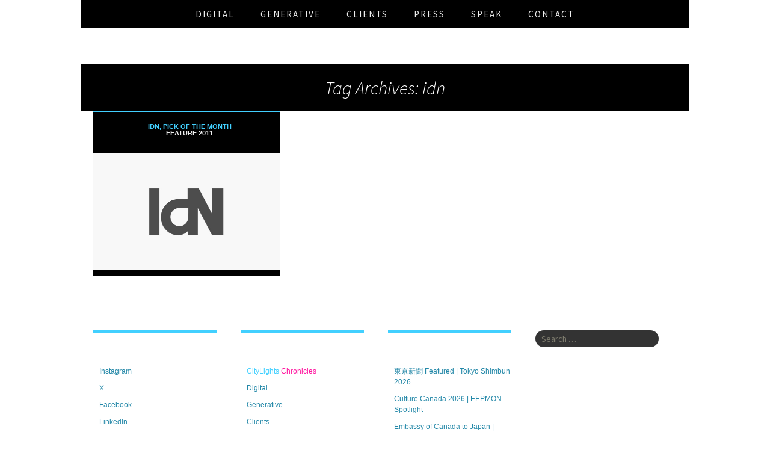

--- FILE ---
content_type: text/html; charset=UTF-8
request_url: https://eepmon.com/tag/idn/
body_size: 9053
content:
<!DOCTYPE html>

<html  xmlns="http://www.w3.org/1999/xhtml" prefix="" lang="en-US">
<head>
	<meta charset="UTF-8">
	<meta name='viewport' content='width=device-width'>
	<meta name='viewport' content='initial-scale=1,minimum-scale=1,maximum-scale=1,user-scalable=no' /> 
	
	<title>idn | World of EEPs</title>
	<link rel="profile" href="https://gmpg.org/xfn/11">
	<link rel="pingback" href="https://eepmon.com/eepdwp/xmlrpc.php">
	<link rel="icon" type="image/svg+xml" href="https://eepmon.com/eepdwp/wp-content/themes/twentythirteen-got-eeped/images/favicon-light.svg" media="(prefers-color-scheme: light)">
    <link rel="icon" type="image/svg+xml" href="https://eepmon.com/eepdwp/wp-content/themes/twentythirteen-got-eeped/images/favicon-dark.svg" media="(prefers-color-scheme: dark)">
	
		
<!-- BEGIN Metadata added by the Add-Meta-Tags WordPress plugin -->
<meta name="robots" content="noodp,noydir" />
<meta name="description" content="Content tagged with idn." />
<meta name="keywords" content="idn" />
<meta property="og:type" content="website" />
<meta property="og:site_name" content="World of EEPs" />
<meta property="og:title" content="25th Gemini Awards | Visual Branding" />
<meta property="og:url" content="https://eepmon.com/tag/idn/" />
<meta property="og:description" content="Content tagged with idn." />
<meta property="og:locale" content="en_US" />
<meta property="og:image" content="http://eepmon.com/eepdwp/wp-content/uploads/2014/05/eepmon-logo.png" />
<meta property="og:image:secure_url" content="https://eepmon.com/eepdwp/wp-content/uploads/2014/05/eepmon-logo.png" />
<meta property="og:image:type" content="image/png" />
<link rel="publisher" type="text/html" title="World of EEPs" href="https://eepmon.com/" />
<!-- END Metadata added by the Add-Meta-Tags WordPress plugin -->

<meta name='robots' content='max-image-preview:large' />
<link rel="alternate" type="application/rss+xml" title="World of EEPs &raquo; Feed" href="https://eepmon.com/feed/" />
<link rel="alternate" type="application/rss+xml" title="World of EEPs &raquo; idn Tag Feed" href="https://eepmon.com/tag/idn/feed/" />
<style id='wp-img-auto-sizes-contain-inline-css'>
img:is([sizes=auto i],[sizes^="auto," i]){contain-intrinsic-size:3000px 1500px}
/*# sourceURL=wp-img-auto-sizes-contain-inline-css */
</style>
<style id='wp-emoji-styles-inline-css'>

	img.wp-smiley, img.emoji {
		display: inline !important;
		border: none !important;
		box-shadow: none !important;
		height: 1em !important;
		width: 1em !important;
		margin: 0 0.07em !important;
		vertical-align: -0.1em !important;
		background: none !important;
		padding: 0 !important;
	}
/*# sourceURL=wp-emoji-styles-inline-css */
</style>
<style id='wp-block-library-inline-css'>
:root{--wp-block-synced-color:#7a00df;--wp-block-synced-color--rgb:122,0,223;--wp-bound-block-color:var(--wp-block-synced-color);--wp-editor-canvas-background:#ddd;--wp-admin-theme-color:#007cba;--wp-admin-theme-color--rgb:0,124,186;--wp-admin-theme-color-darker-10:#006ba1;--wp-admin-theme-color-darker-10--rgb:0,107,160.5;--wp-admin-theme-color-darker-20:#005a87;--wp-admin-theme-color-darker-20--rgb:0,90,135;--wp-admin-border-width-focus:2px}@media (min-resolution:192dpi){:root{--wp-admin-border-width-focus:1.5px}}.wp-element-button{cursor:pointer}:root .has-very-light-gray-background-color{background-color:#eee}:root .has-very-dark-gray-background-color{background-color:#313131}:root .has-very-light-gray-color{color:#eee}:root .has-very-dark-gray-color{color:#313131}:root .has-vivid-green-cyan-to-vivid-cyan-blue-gradient-background{background:linear-gradient(135deg,#00d084,#0693e3)}:root .has-purple-crush-gradient-background{background:linear-gradient(135deg,#34e2e4,#4721fb 50%,#ab1dfe)}:root .has-hazy-dawn-gradient-background{background:linear-gradient(135deg,#faaca8,#dad0ec)}:root .has-subdued-olive-gradient-background{background:linear-gradient(135deg,#fafae1,#67a671)}:root .has-atomic-cream-gradient-background{background:linear-gradient(135deg,#fdd79a,#004a59)}:root .has-nightshade-gradient-background{background:linear-gradient(135deg,#330968,#31cdcf)}:root .has-midnight-gradient-background{background:linear-gradient(135deg,#020381,#2874fc)}:root{--wp--preset--font-size--normal:16px;--wp--preset--font-size--huge:42px}.has-regular-font-size{font-size:1em}.has-larger-font-size{font-size:2.625em}.has-normal-font-size{font-size:var(--wp--preset--font-size--normal)}.has-huge-font-size{font-size:var(--wp--preset--font-size--huge)}.has-text-align-center{text-align:center}.has-text-align-left{text-align:left}.has-text-align-right{text-align:right}.has-fit-text{white-space:nowrap!important}#end-resizable-editor-section{display:none}.aligncenter{clear:both}.items-justified-left{justify-content:flex-start}.items-justified-center{justify-content:center}.items-justified-right{justify-content:flex-end}.items-justified-space-between{justify-content:space-between}.screen-reader-text{border:0;clip-path:inset(50%);height:1px;margin:-1px;overflow:hidden;padding:0;position:absolute;width:1px;word-wrap:normal!important}.screen-reader-text:focus{background-color:#ddd;clip-path:none;color:#444;display:block;font-size:1em;height:auto;left:5px;line-height:normal;padding:15px 23px 14px;text-decoration:none;top:5px;width:auto;z-index:100000}html :where(.has-border-color){border-style:solid}html :where([style*=border-top-color]){border-top-style:solid}html :where([style*=border-right-color]){border-right-style:solid}html :where([style*=border-bottom-color]){border-bottom-style:solid}html :where([style*=border-left-color]){border-left-style:solid}html :where([style*=border-width]){border-style:solid}html :where([style*=border-top-width]){border-top-style:solid}html :where([style*=border-right-width]){border-right-style:solid}html :where([style*=border-bottom-width]){border-bottom-style:solid}html :where([style*=border-left-width]){border-left-style:solid}html :where(img[class*=wp-image-]){height:auto;max-width:100%}:where(figure){margin:0 0 1em}html :where(.is-position-sticky){--wp-admin--admin-bar--position-offset:var(--wp-admin--admin-bar--height,0px)}@media screen and (max-width:600px){html :where(.is-position-sticky){--wp-admin--admin-bar--position-offset:0px}}

/*# sourceURL=wp-block-library-inline-css */
</style><style id='global-styles-inline-css'>
:root{--wp--preset--aspect-ratio--square: 1;--wp--preset--aspect-ratio--4-3: 4/3;--wp--preset--aspect-ratio--3-4: 3/4;--wp--preset--aspect-ratio--3-2: 3/2;--wp--preset--aspect-ratio--2-3: 2/3;--wp--preset--aspect-ratio--16-9: 16/9;--wp--preset--aspect-ratio--9-16: 9/16;--wp--preset--color--black: #000000;--wp--preset--color--cyan-bluish-gray: #abb8c3;--wp--preset--color--white: #fff;--wp--preset--color--pale-pink: #f78da7;--wp--preset--color--vivid-red: #cf2e2e;--wp--preset--color--luminous-vivid-orange: #ff6900;--wp--preset--color--luminous-vivid-amber: #fcb900;--wp--preset--color--light-green-cyan: #7bdcb5;--wp--preset--color--vivid-green-cyan: #00d084;--wp--preset--color--pale-cyan-blue: #8ed1fc;--wp--preset--color--vivid-cyan-blue: #0693e3;--wp--preset--color--vivid-purple: #9b51e0;--wp--preset--color--dark-gray: #141412;--wp--preset--color--red: #bc360a;--wp--preset--color--medium-orange: #db572f;--wp--preset--color--light-orange: #ea9629;--wp--preset--color--yellow: #fbca3c;--wp--preset--color--dark-brown: #220e10;--wp--preset--color--medium-brown: #722d19;--wp--preset--color--light-brown: #eadaa6;--wp--preset--color--beige: #e8e5ce;--wp--preset--color--off-white: #f7f5e7;--wp--preset--gradient--vivid-cyan-blue-to-vivid-purple: linear-gradient(135deg,rgb(6,147,227) 0%,rgb(155,81,224) 100%);--wp--preset--gradient--light-green-cyan-to-vivid-green-cyan: linear-gradient(135deg,rgb(122,220,180) 0%,rgb(0,208,130) 100%);--wp--preset--gradient--luminous-vivid-amber-to-luminous-vivid-orange: linear-gradient(135deg,rgb(252,185,0) 0%,rgb(255,105,0) 100%);--wp--preset--gradient--luminous-vivid-orange-to-vivid-red: linear-gradient(135deg,rgb(255,105,0) 0%,rgb(207,46,46) 100%);--wp--preset--gradient--very-light-gray-to-cyan-bluish-gray: linear-gradient(135deg,rgb(238,238,238) 0%,rgb(169,184,195) 100%);--wp--preset--gradient--cool-to-warm-spectrum: linear-gradient(135deg,rgb(74,234,220) 0%,rgb(151,120,209) 20%,rgb(207,42,186) 40%,rgb(238,44,130) 60%,rgb(251,105,98) 80%,rgb(254,248,76) 100%);--wp--preset--gradient--blush-light-purple: linear-gradient(135deg,rgb(255,206,236) 0%,rgb(152,150,240) 100%);--wp--preset--gradient--blush-bordeaux: linear-gradient(135deg,rgb(254,205,165) 0%,rgb(254,45,45) 50%,rgb(107,0,62) 100%);--wp--preset--gradient--luminous-dusk: linear-gradient(135deg,rgb(255,203,112) 0%,rgb(199,81,192) 50%,rgb(65,88,208) 100%);--wp--preset--gradient--pale-ocean: linear-gradient(135deg,rgb(255,245,203) 0%,rgb(182,227,212) 50%,rgb(51,167,181) 100%);--wp--preset--gradient--electric-grass: linear-gradient(135deg,rgb(202,248,128) 0%,rgb(113,206,126) 100%);--wp--preset--gradient--midnight: linear-gradient(135deg,rgb(2,3,129) 0%,rgb(40,116,252) 100%);--wp--preset--gradient--autumn-brown: linear-gradient(135deg, rgba(226,45,15,1) 0%, rgba(158,25,13,1) 100%);--wp--preset--gradient--sunset-yellow: linear-gradient(135deg, rgba(233,139,41,1) 0%, rgba(238,179,95,1) 100%);--wp--preset--gradient--light-sky: linear-gradient(135deg,rgba(228,228,228,1.0) 0%,rgba(208,225,252,1.0) 100%);--wp--preset--gradient--dark-sky: linear-gradient(135deg,rgba(0,0,0,1.0) 0%,rgba(56,61,69,1.0) 100%);--wp--preset--font-size--small: 13px;--wp--preset--font-size--medium: 20px;--wp--preset--font-size--large: 36px;--wp--preset--font-size--x-large: 42px;--wp--preset--spacing--20: 0.44rem;--wp--preset--spacing--30: 0.67rem;--wp--preset--spacing--40: 1rem;--wp--preset--spacing--50: 1.5rem;--wp--preset--spacing--60: 2.25rem;--wp--preset--spacing--70: 3.38rem;--wp--preset--spacing--80: 5.06rem;--wp--preset--shadow--natural: 6px 6px 9px rgba(0, 0, 0, 0.2);--wp--preset--shadow--deep: 12px 12px 50px rgba(0, 0, 0, 0.4);--wp--preset--shadow--sharp: 6px 6px 0px rgba(0, 0, 0, 0.2);--wp--preset--shadow--outlined: 6px 6px 0px -3px rgb(255, 255, 255), 6px 6px rgb(0, 0, 0);--wp--preset--shadow--crisp: 6px 6px 0px rgb(0, 0, 0);}:where(.is-layout-flex){gap: 0.5em;}:where(.is-layout-grid){gap: 0.5em;}body .is-layout-flex{display: flex;}.is-layout-flex{flex-wrap: wrap;align-items: center;}.is-layout-flex > :is(*, div){margin: 0;}body .is-layout-grid{display: grid;}.is-layout-grid > :is(*, div){margin: 0;}:where(.wp-block-columns.is-layout-flex){gap: 2em;}:where(.wp-block-columns.is-layout-grid){gap: 2em;}:where(.wp-block-post-template.is-layout-flex){gap: 1.25em;}:where(.wp-block-post-template.is-layout-grid){gap: 1.25em;}.has-black-color{color: var(--wp--preset--color--black) !important;}.has-cyan-bluish-gray-color{color: var(--wp--preset--color--cyan-bluish-gray) !important;}.has-white-color{color: var(--wp--preset--color--white) !important;}.has-pale-pink-color{color: var(--wp--preset--color--pale-pink) !important;}.has-vivid-red-color{color: var(--wp--preset--color--vivid-red) !important;}.has-luminous-vivid-orange-color{color: var(--wp--preset--color--luminous-vivid-orange) !important;}.has-luminous-vivid-amber-color{color: var(--wp--preset--color--luminous-vivid-amber) !important;}.has-light-green-cyan-color{color: var(--wp--preset--color--light-green-cyan) !important;}.has-vivid-green-cyan-color{color: var(--wp--preset--color--vivid-green-cyan) !important;}.has-pale-cyan-blue-color{color: var(--wp--preset--color--pale-cyan-blue) !important;}.has-vivid-cyan-blue-color{color: var(--wp--preset--color--vivid-cyan-blue) !important;}.has-vivid-purple-color{color: var(--wp--preset--color--vivid-purple) !important;}.has-black-background-color{background-color: var(--wp--preset--color--black) !important;}.has-cyan-bluish-gray-background-color{background-color: var(--wp--preset--color--cyan-bluish-gray) !important;}.has-white-background-color{background-color: var(--wp--preset--color--white) !important;}.has-pale-pink-background-color{background-color: var(--wp--preset--color--pale-pink) !important;}.has-vivid-red-background-color{background-color: var(--wp--preset--color--vivid-red) !important;}.has-luminous-vivid-orange-background-color{background-color: var(--wp--preset--color--luminous-vivid-orange) !important;}.has-luminous-vivid-amber-background-color{background-color: var(--wp--preset--color--luminous-vivid-amber) !important;}.has-light-green-cyan-background-color{background-color: var(--wp--preset--color--light-green-cyan) !important;}.has-vivid-green-cyan-background-color{background-color: var(--wp--preset--color--vivid-green-cyan) !important;}.has-pale-cyan-blue-background-color{background-color: var(--wp--preset--color--pale-cyan-blue) !important;}.has-vivid-cyan-blue-background-color{background-color: var(--wp--preset--color--vivid-cyan-blue) !important;}.has-vivid-purple-background-color{background-color: var(--wp--preset--color--vivid-purple) !important;}.has-black-border-color{border-color: var(--wp--preset--color--black) !important;}.has-cyan-bluish-gray-border-color{border-color: var(--wp--preset--color--cyan-bluish-gray) !important;}.has-white-border-color{border-color: var(--wp--preset--color--white) !important;}.has-pale-pink-border-color{border-color: var(--wp--preset--color--pale-pink) !important;}.has-vivid-red-border-color{border-color: var(--wp--preset--color--vivid-red) !important;}.has-luminous-vivid-orange-border-color{border-color: var(--wp--preset--color--luminous-vivid-orange) !important;}.has-luminous-vivid-amber-border-color{border-color: var(--wp--preset--color--luminous-vivid-amber) !important;}.has-light-green-cyan-border-color{border-color: var(--wp--preset--color--light-green-cyan) !important;}.has-vivid-green-cyan-border-color{border-color: var(--wp--preset--color--vivid-green-cyan) !important;}.has-pale-cyan-blue-border-color{border-color: var(--wp--preset--color--pale-cyan-blue) !important;}.has-vivid-cyan-blue-border-color{border-color: var(--wp--preset--color--vivid-cyan-blue) !important;}.has-vivid-purple-border-color{border-color: var(--wp--preset--color--vivid-purple) !important;}.has-vivid-cyan-blue-to-vivid-purple-gradient-background{background: var(--wp--preset--gradient--vivid-cyan-blue-to-vivid-purple) !important;}.has-light-green-cyan-to-vivid-green-cyan-gradient-background{background: var(--wp--preset--gradient--light-green-cyan-to-vivid-green-cyan) !important;}.has-luminous-vivid-amber-to-luminous-vivid-orange-gradient-background{background: var(--wp--preset--gradient--luminous-vivid-amber-to-luminous-vivid-orange) !important;}.has-luminous-vivid-orange-to-vivid-red-gradient-background{background: var(--wp--preset--gradient--luminous-vivid-orange-to-vivid-red) !important;}.has-very-light-gray-to-cyan-bluish-gray-gradient-background{background: var(--wp--preset--gradient--very-light-gray-to-cyan-bluish-gray) !important;}.has-cool-to-warm-spectrum-gradient-background{background: var(--wp--preset--gradient--cool-to-warm-spectrum) !important;}.has-blush-light-purple-gradient-background{background: var(--wp--preset--gradient--blush-light-purple) !important;}.has-blush-bordeaux-gradient-background{background: var(--wp--preset--gradient--blush-bordeaux) !important;}.has-luminous-dusk-gradient-background{background: var(--wp--preset--gradient--luminous-dusk) !important;}.has-pale-ocean-gradient-background{background: var(--wp--preset--gradient--pale-ocean) !important;}.has-electric-grass-gradient-background{background: var(--wp--preset--gradient--electric-grass) !important;}.has-midnight-gradient-background{background: var(--wp--preset--gradient--midnight) !important;}.has-small-font-size{font-size: var(--wp--preset--font-size--small) !important;}.has-medium-font-size{font-size: var(--wp--preset--font-size--medium) !important;}.has-large-font-size{font-size: var(--wp--preset--font-size--large) !important;}.has-x-large-font-size{font-size: var(--wp--preset--font-size--x-large) !important;}
/*# sourceURL=global-styles-inline-css */
</style>

<style id='classic-theme-styles-inline-css'>
/*! This file is auto-generated */
.wp-block-button__link{color:#fff;background-color:#32373c;border-radius:9999px;box-shadow:none;text-decoration:none;padding:calc(.667em + 2px) calc(1.333em + 2px);font-size:1.125em}.wp-block-file__button{background:#32373c;color:#fff;text-decoration:none}
/*# sourceURL=/wp-includes/css/classic-themes.min.css */
</style>
<!-- <link rel='stylesheet' id='menu-image-css' href='https://eepmon.com/eepdwp/wp-content/plugins/menu-image/includes/css/menu-image.css?ver=3.13' media='all' /> -->
<!-- <link rel='stylesheet' id='dashicons-css' href='https://eepmon.com/eepdwp/wp-includes/css/dashicons.min.css?ver=6.9' media='all' /> -->
<!-- <link rel='stylesheet' id='twentythirteen-fonts-css' href='https://eepmon.com/eepdwp/wp-content/themes/twentythirteen/fonts/source-sans-pro-plus-bitter.css?ver=20230328' media='all' /> -->
<!-- <link rel='stylesheet' id='genericons-css' href='https://eepmon.com/eepdwp/wp-content/themes/twentythirteen/genericons/genericons.css?ver=20251101' media='all' /> -->
<!-- <link rel='stylesheet' id='twentythirteen-style-css' href='https://eepmon.com/eepdwp/wp-content/themes/twentythirteen-got-eeped/style.css?ver=20251202' media='all' /> -->
<!-- <link rel='stylesheet' id='twentythirteen-block-style-css' href='https://eepmon.com/eepdwp/wp-content/themes/twentythirteen/css/blocks.css?ver=20240520' media='all' /> -->
<link rel="stylesheet" type="text/css" href="//eepmon.com/eepdwp/wp-content/cache/wpfc-minified/qx6xz986/dkd0d.css" media="all"/>
<script src='//eepmon.com/eepdwp/wp-content/cache/wpfc-minified/96j0ywcd/dkd0d.js' type="text/javascript"></script>
<!-- <script src="https://eepmon.com/eepdwp/wp-includes/js/jquery/jquery.min.js?ver=3.7.1" id="jquery-core-js"></script> -->

<!-- <script src="https://eepmon.com/eepdwp/wp-includes/js/jquery/jquery-migrate.min.js?ver=3.4.1" id="jquery-migrate-js"></script> -->
<!-- <script src="https://eepmon.com/eepdwp/wp-content/themes/twentythirteen/js/functions.js?ver=20250727" id="twentythirteen-script-js" defer data-wp-strategy="defer"></script> -->
<link rel="https://api.w.org/" href="https://eepmon.com/wp-json/" /><link rel="alternate" title="JSON" type="application/json" href="https://eepmon.com/wp-json/wp/v2/tags/192" /><link rel="EditURI" type="application/rsd+xml" title="RSD" href="https://eepmon.com/eepdwp/xmlrpc.php?rsd" />
<meta name="generator" content="WordPress 6.9" />
<script type='text/javascript' data-cfasync='false'>var _mmunch = {'front': false, 'page': false, 'post': false, 'category': false, 'author': false, 'search': false, 'attachment': false, 'tag': false};_mmunch['tag'] = true;</script><script data-cfasync="false" src="//a.mailmunch.co/app/v1/site.js" id="mailmunch-script" data-plugin="mc_mm" data-mailmunch-site-id="9641" async></script>	<style type="text/css" id="twentythirteen-header-css">
		.site-header {
		background: url(https://eepmon.com/eepdwp/wp-content/uploads/2025/12/cropped-embassy-of-canada-to-japan-prince-takamado-gallery-eepmon-soloshow-2026_banner.jpg) no-repeat scroll top;
		background-size: 1600px auto;
	}
	@media (max-width: 767px) {
		.site-header {
			background-size: 768px auto;
		}
	}
	@media (max-width: 359px) {
		.site-header {
			background-size: 360px auto;
		}
	}
			.site-title,
	.site-description {
		position: absolute;
		clip-path: inset(50%);
	}
			</style>
		
	<script src='//eepmon.com/eepdwp/wp-content/cache/wpfc-minified/qvi77in9/dkd0d.js' type="text/javascript"></script>
<!-- <script type="text/javascript" src="https://eepmon.com/eepdwp/wp-content/themes/twentythirteen-got-eeped/js/jScripts.min.js"></script> -->
</head>

<body class="archive tag tag-idn tag-192 wp-embed-responsive wp-theme-twentythirteen wp-child-theme-twentythirteen-got-eeped single-author">

	
	<div id="page" class="hfeed site">
		<header id="masthead" class="site-header" role="banner">
			<!-- INSERT NAV BAR HERE -->
			
			<div id="navbar" class="navbar">
				<nav id="site-navigation" class="navigation main-navigation" role="navigation">
					<!--<h3 class="menu-toggle">Menu</h3>-->
					<h3 class="menu-listing"></h3>
					<a class="screen-reader-text skip-link" href="#content" title="Skip to content">Skip to content</a>
					<div id="topbar-sep" style="position:absolute;z-index:4;top:-2px;width:100%;height:61px;background-color:#000;"></div>
					<div class="nav-menu"><ul>
<li class="page_item page-item-5441"><a href="https://eepmon.com/citylights-chronicles/"><span style="color:#42d0ff;">CityLights</span> <span style="color:#ff169f;">Chronicles</span></a></li>
<li class="page_item page-item-2"><a href="https://eepmon.com/digital-art-illustration/">Digital</a></li>
<li class="page_item page-item-1595"><a href="https://eepmon.com/generative-art/">Generative</a></li>
<li class="page_item page-item-6"><a href="https://eepmon.com/clients">Clients</a></li>
<li class="page_item page-item-11"><a href="https://eepmon.com/press">Press</a></li>
<li class="page_item page-item-4169"><a href="https://eepmon.com/speak">Speak</a></li>
<li class="page_item page-item-13"><a href="https://eepmon.com/contact">Contact</a></li>
</ul></div>
					
					<form role="search" method="get" class="search-form" action="https://eepmon.com/">
				<label>
					<span class="screen-reader-text">Search for:</span>
					<input type="search" class="search-field" placeholder="Search &hellip;" value="" name="s" />
				</label>
				<input type="submit" class="search-submit" value="Search" />
			</form>				</nav><!-- #site-navigation -->
				
				<ul id="nav-social">
					<!--<li><a title="EEPs on KnownOrigin" href="https://knownorigin.io/eepmon" target="_blank"><img src="https://eepmon.com/eepdwp/wp-content/themes/twentythirteen-got-eeped/images/nav-knownorigin@x2.png" border="0" width="24" height="24" /></a></li>-->
					<li><a title="EEPs on Instagram" href="https://instagram.com/eepmon" target="_blank"><img src="https://eepmon.com/eepdwp/wp-content/themes/twentythirteen-got-eeped/images/nav-instagram@x2.png" border="0" width="24" height="24" /></a></li>
					<li><a title="EEPs on Twitter" href="https://twitter.com/eepmon" target="_blank"><img src="https://eepmon.com/eepdwp/wp-content/themes/twentythirteen-got-eeped/images/nav-twitter@x2.png" border="0" width="24" height="24" /></a></li>
                    <!--<li><a title="EEPs on Facebook" href="https://facebook.com/eepmon" target="_blank"><img src="https://eepmon.com/eepdwp/wp-content/themes/twentythirteen-got-eeped/images/nav-facebook@x2.png" border="0" width="24" height="24" /></a></li>-->
				</ul>
				<a href="https://eepmon.com/" class="logo"></a>
			</div><!-- #navbar -->
			
			<!-- END NAV BAR HERE -->
						
		</header><!-- #masthead -->

		<div id="main" class="site-main">
	<div id="primary" class="content-area">
		<div id="content" class="site-content" role="main">

					<header class="archive-header">
				<h1 class="archive-title">
				Tag Archives: idn				</h1>

							</header><!-- .archive-header -->

							
<article id="post-280" class="post-280 post type-post status-publish format-standard hentry category-press tag-80 tag-idn tag-pick-of-the-month">
	<header class="entry-header">
		
				<h1 class="entry-title">
			<a href="https://eepmon.com/2014/05/idn-pick-of-the-month-feature-2011/" rel="bookmark">
			<span>IdN, Pick of the Month </span><br/> Feature 2011</a>
		</h1>
				<!--
		<div class="entry-meta">
			<span class="date"><a href="https://eepmon.com/2014/05/idn-pick-of-the-month-feature-2011/" title="Permalink to IdN, Pick of the Month | Feature 2011" rel="bookmark"><time class="entry-date" datetime="2014-05-24T09:33:01-04:00">May 24, 2014</time></a></span><span class="categories-links"><a href="https://eepmon.com/press/" rel="category tag">Press + Publication</a></span><span class="tags-links"><a href="https://eepmon.com/tag/2011/" rel="tag">2011</a>, <a href="https://eepmon.com/tag/idn/" rel="tag">idn</a>, <a href="https://eepmon.com/tag/pick-of-the-month/" rel="tag">pick of the month</a></span><span class="author vcard"><a class="url fn n" href="https://eepmon.com/author/captaineeps/" title="View all posts by CaptainEEPs" rel="author">CaptainEEPs</a></span>					</div>--><!-- .entry-meta -->
	</header><!-- .entry-header -->

		<!--<div class="entry-summary">
			</div>--><!-- .entry-summary -->
		<div class="entry-content">
		<p><a title="IdN Pick of the Month - Feature 2011" href="https://eepmon.com/eepdwp/?p=280"><img fetchpriority="high" decoding="async" src="https://eepmon.com/eepdwp/wp-content/uploads/2014/05/idn-thumb.jpg" alt="idn-thumb" width="610" height="382" class="alignnone size-full wp-image-237" srcset="https://eepmon.com/eepdwp/wp-content/uploads/2014/05/idn-thumb.jpg 610w, https://eepmon.com/eepdwp/wp-content/uploads/2014/05/idn-thumb-300x187.jpg 300w" sizes="(max-width: 610px) 100vw, 610px" /></a></p>
			</div><!-- .entry-content -->
	
	<footer class="entry-meta">
		
			</footer><!-- .entry-meta -->
</article><!-- #post -->
			
			
		
		</div><!-- #content -->
	</div><!-- #primary -->


		</div><!-- #main -->
		<footer id="colophon" class="site-footer" role="contentinfo">
				<div id="secondary" class="sidebar-container" role="complementary">
		<div class="widget-area">
			<aside id="nav_menu-2" class="widget widget_nav_menu"><h3 class="widget-title">Connect</h3><nav class="menu-communicate-container" aria-label="Connect"><ul id="menu-communicate" class="menu"><li id="menu-item-1407" class="menu-item menu-item-type-custom menu-item-object-custom menu-item-1407"><a href="https://instagram.com/eepmon" title="EEP&#8217;d on Instagram">Instagram</a></li>
<li id="menu-item-1408" class="menu-item menu-item-type-custom menu-item-object-custom menu-item-1408"><a href="https://twitter.com/eepmon" title="EEP&#8217;d on X">X</a></li>
<li id="menu-item-1409" class="menu-item menu-item-type-custom menu-item-object-custom menu-item-1409"><a href="https://facebook.com/eepmon" title="EEP&#8217;d on Facebook">Facebook</a></li>
<li id="menu-item-1410" class="menu-item menu-item-type-custom menu-item-object-custom menu-item-1410"><a href="http://linkedin.com/in/eepmon" title="EEP&#8217;d on LinkedIn">LinkedIn</a></li>
<li id="menu-item-5777" class="menu-item menu-item-type-custom menu-item-object-custom menu-item-5777"><a href="#eepmon-on-wechat" title="EEP&#8217;d on WeChat / 微信" class="menu-image-title-before menu-image-not-hovered"><span class="menu-image-title-before menu-image-title">WeChat / 微信</span><img width="1" height="1" src="https://eepmon.com/eepdwp/wp-content/uploads/2020/07/pxBlank.png" class="menu-image menu-image-title-before" alt="" decoding="async" loading="lazy" /></a></li>
</ul></nav></aside><aside id="pages-2" class="widget widget_pages"><h3 class="widget-title">Sections</h3><nav aria-label="Sections">
			<ul>
				<li class="page_item page-item-5441"><a href="https://eepmon.com/citylights-chronicles/"><span style="color:#42d0ff;">CityLights</span> <span style="color:#ff169f;">Chronicles</span></a></li>
<li class="page_item page-item-2"><a href="https://eepmon.com/digital-art-illustration/">Digital</a></li>
<li class="page_item page-item-1595"><a href="https://eepmon.com/generative-art/">Generative</a></li>
<li class="page_item page-item-6"><a href="https://eepmon.com/clients">Clients</a></li>
<li class="page_item page-item-11"><a href="https://eepmon.com/press">Press</a></li>
<li class="page_item page-item-4169"><a href="https://eepmon.com/speak">Speak</a></li>
<li class="page_item page-item-13"><a href="https://eepmon.com/contact">Contact</a></li>
			</ul>

			</nav></aside>
		<aside id="recent-posts-2" class="widget widget_recent_entries">
		<h3 class="widget-title">Recently</h3><nav aria-label="Recently">
		<ul>
											<li>
					<a href="https://eepmon.com/2026/01/%e6%9d%b1%e4%ba%ac%e6%96%b0%e8%81%9e-featured-tokyo-shimbun-2026/">東京新聞 Featured | Tokyo Shimbun 2026</a>
									</li>
											<li>
					<a href="https://eepmon.com/2026/01/culture-canada-2026-eepmon-spotlight/">Culture Canada 2026 | EEPMON Spotlight</a>
									</li>
											<li>
					<a href="https://eepmon.com/2025/12/embassy-of-canada-to-japan-prince-takamado-gallery-26/">Embassy of Canada to Japan | Prince Takamado Gallery &#8217;26</a>
									</li>
											<li>
					<a href="https://eepmon.com/2025/11/constellations-the-flow-of-belonging-lac-creator-in-residence/">Constellations the Flow of Belonging  | LAC Creator in Residence</a>
									</li>
											<li>
					<a href="https://eepmon.com/2025/11/echoes-of-silence-surveillance-2025-lac-creator-in-residence/">Echoes of Silence &#038; Surveillance 2025  | LAC Creator in Residence</a>
									</li>
					</ul>

		</nav></aside><aside id="search-2" class="widget widget_search"><form role="search" method="get" class="search-form" action="https://eepmon.com/">
				<label>
					<span class="screen-reader-text">Search for:</span>
					<input type="search" class="search-field" placeholder="Search &hellip;" value="" name="s" />
				</label>
				<input type="submit" class="search-submit" value="Search" />
			</form></aside>		</div><!-- .widget-area -->
	</div><!-- #secondary -->

			<div class="site-info">
			
								
								
				
				<a href="https://eepmon.com" title="eepmon 2020"><img src="https://eepmon.com/eepdwp/wp-content/themes/twentythirteen-got-eeped/images/eepmon_logo_footer@x2.png" width="107" height="21"></a>
				<br>&copy; 2026			</div><!-- .site-info -->
		</footer><!-- #colophon -->
	</div><!-- #page -->

	


<script type="speculationrules">
{"prefetch":[{"source":"document","where":{"and":[{"href_matches":"/*"},{"not":{"href_matches":["/eepdwp/wp-*.php","/eepdwp/wp-admin/*","/eepdwp/wp-content/uploads/*","/eepdwp/wp-content/*","/eepdwp/wp-content/plugins/*","/eepdwp/wp-content/themes/twentythirteen-got-eeped/*","/eepdwp/wp-content/themes/twentythirteen/*","/*\\?(.+)"]}},{"not":{"selector_matches":"a[rel~=\"nofollow\"]"}},{"not":{"selector_matches":".no-prefetch, .no-prefetch a"}}]},"eagerness":"conservative"}]}
</script>
<script src="https://eepmon.com/eepdwp/wp-content/plugins/simple-share-buttons-adder/js/ssba.js?ver=1766269057" id="simple-share-buttons-adder-ssba-js"></script>
<script id="simple-share-buttons-adder-ssba-js-after">
Main.boot( [] );
//# sourceURL=simple-share-buttons-adder-ssba-js-after
</script>
<script src="https://eepmon.com/eepdwp/wp-content/plugins/page-links-to/dist/new-tab.js?ver=3.3.7" id="page-links-to-js"></script>
<script id="wp-emoji-settings" type="application/json">
{"baseUrl":"https://s.w.org/images/core/emoji/17.0.2/72x72/","ext":".png","svgUrl":"https://s.w.org/images/core/emoji/17.0.2/svg/","svgExt":".svg","source":{"concatemoji":"https://eepmon.com/eepdwp/wp-includes/js/wp-emoji-release.min.js?ver=6.9"}}
</script>
<script type="module">
/*! This file is auto-generated */
const a=JSON.parse(document.getElementById("wp-emoji-settings").textContent),o=(window._wpemojiSettings=a,"wpEmojiSettingsSupports"),s=["flag","emoji"];function i(e){try{var t={supportTests:e,timestamp:(new Date).valueOf()};sessionStorage.setItem(o,JSON.stringify(t))}catch(e){}}function c(e,t,n){e.clearRect(0,0,e.canvas.width,e.canvas.height),e.fillText(t,0,0);t=new Uint32Array(e.getImageData(0,0,e.canvas.width,e.canvas.height).data);e.clearRect(0,0,e.canvas.width,e.canvas.height),e.fillText(n,0,0);const a=new Uint32Array(e.getImageData(0,0,e.canvas.width,e.canvas.height).data);return t.every((e,t)=>e===a[t])}function p(e,t){e.clearRect(0,0,e.canvas.width,e.canvas.height),e.fillText(t,0,0);var n=e.getImageData(16,16,1,1);for(let e=0;e<n.data.length;e++)if(0!==n.data[e])return!1;return!0}function u(e,t,n,a){switch(t){case"flag":return n(e,"\ud83c\udff3\ufe0f\u200d\u26a7\ufe0f","\ud83c\udff3\ufe0f\u200b\u26a7\ufe0f")?!1:!n(e,"\ud83c\udde8\ud83c\uddf6","\ud83c\udde8\u200b\ud83c\uddf6")&&!n(e,"\ud83c\udff4\udb40\udc67\udb40\udc62\udb40\udc65\udb40\udc6e\udb40\udc67\udb40\udc7f","\ud83c\udff4\u200b\udb40\udc67\u200b\udb40\udc62\u200b\udb40\udc65\u200b\udb40\udc6e\u200b\udb40\udc67\u200b\udb40\udc7f");case"emoji":return!a(e,"\ud83e\u1fac8")}return!1}function f(e,t,n,a){let r;const o=(r="undefined"!=typeof WorkerGlobalScope&&self instanceof WorkerGlobalScope?new OffscreenCanvas(300,150):document.createElement("canvas")).getContext("2d",{willReadFrequently:!0}),s=(o.textBaseline="top",o.font="600 32px Arial",{});return e.forEach(e=>{s[e]=t(o,e,n,a)}),s}function r(e){var t=document.createElement("script");t.src=e,t.defer=!0,document.head.appendChild(t)}a.supports={everything:!0,everythingExceptFlag:!0},new Promise(t=>{let n=function(){try{var e=JSON.parse(sessionStorage.getItem(o));if("object"==typeof e&&"number"==typeof e.timestamp&&(new Date).valueOf()<e.timestamp+604800&&"object"==typeof e.supportTests)return e.supportTests}catch(e){}return null}();if(!n){if("undefined"!=typeof Worker&&"undefined"!=typeof OffscreenCanvas&&"undefined"!=typeof URL&&URL.createObjectURL&&"undefined"!=typeof Blob)try{var e="postMessage("+f.toString()+"("+[JSON.stringify(s),u.toString(),c.toString(),p.toString()].join(",")+"));",a=new Blob([e],{type:"text/javascript"});const r=new Worker(URL.createObjectURL(a),{name:"wpTestEmojiSupports"});return void(r.onmessage=e=>{i(n=e.data),r.terminate(),t(n)})}catch(e){}i(n=f(s,u,c,p))}t(n)}).then(e=>{for(const n in e)a.supports[n]=e[n],a.supports.everything=a.supports.everything&&a.supports[n],"flag"!==n&&(a.supports.everythingExceptFlag=a.supports.everythingExceptFlag&&a.supports[n]);var t;a.supports.everythingExceptFlag=a.supports.everythingExceptFlag&&!a.supports.flag,a.supports.everything||((t=a.source||{}).concatemoji?r(t.concatemoji):t.wpemoji&&t.twemoji&&(r(t.twemoji),r(t.wpemoji)))});
//# sourceURL=https://eepmon.com/eepdwp/wp-includes/js/wp-emoji-loader.min.js
</script>
<script>
        function updateFavicon() {
            const favicon = document.querySelector('link[rel="icon"]');
            const darkModeMediaQuery = window.matchMedia('(prefers-color-scheme: dark)');

            if (darkModeMediaQuery.matches) {
                favicon.href = 'https://eepmon.com/eepdwp/wp-content/themes/twentythirteen-got-eeped/images/favicon-dark.svg';
            } else {
                favicon.href = 'https://eepmon.com/eepdwp/wp-content/themes/twentythirteen-got-eeped/images/favicon-light.svg';
            }
        }

        // Initial favicon update
        updateFavicon();

        // Update favicon when the prefers-color-scheme media query changes
        window.matchMedia('(prefers-color-scheme: dark)').addEventListener('change', updateFavicon);
    </script>
<script defer src="https://static.cloudflareinsights.com/beacon.min.js/vcd15cbe7772f49c399c6a5babf22c1241717689176015" integrity="sha512-ZpsOmlRQV6y907TI0dKBHq9Md29nnaEIPlkf84rnaERnq6zvWvPUqr2ft8M1aS28oN72PdrCzSjY4U6VaAw1EQ==" data-cf-beacon='{"version":"2024.11.0","token":"bb2b179fac5c46098d359f632b58b379","r":1,"server_timing":{"name":{"cfCacheStatus":true,"cfEdge":true,"cfExtPri":true,"cfL4":true,"cfOrigin":true,"cfSpeedBrain":true},"location_startswith":null}}' crossorigin="anonymous"></script>
</body>
</html><!-- WP Fastest Cache file was created in 0.117 seconds, on January 29, 2026 @ 5:59 pm -->